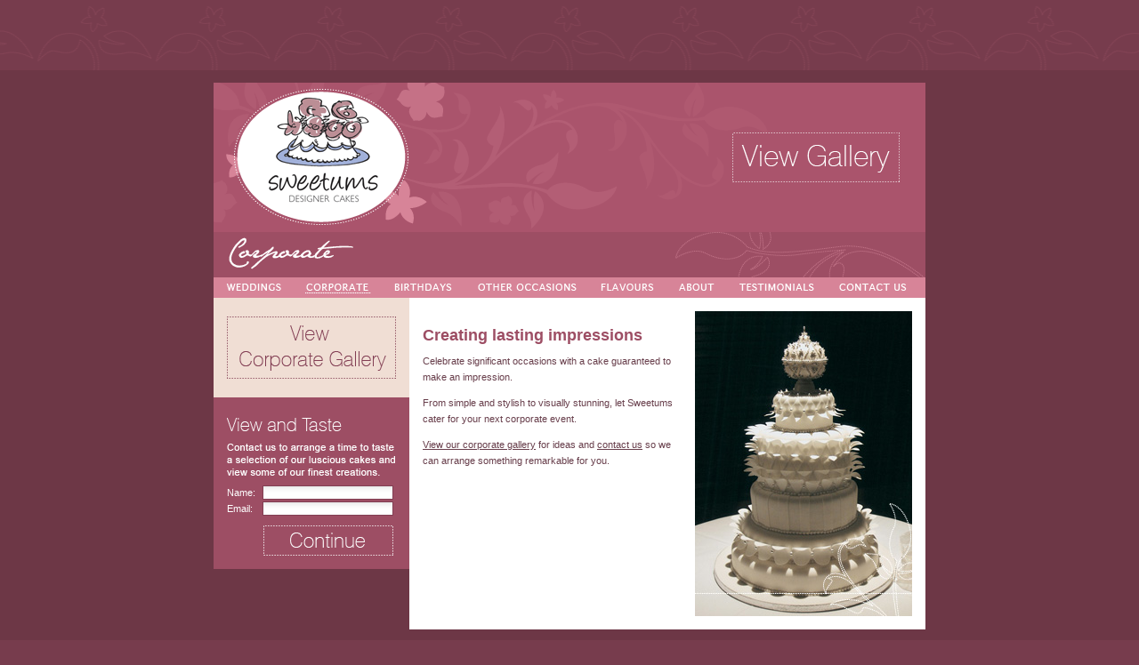

--- FILE ---
content_type: text/html; charset=UTF-8
request_url: http://www.sweetums.com.au/corporate-cakes
body_size: 3855
content:
<!--<!DOCTYPE html PUBLIC "-//W3C//DTD XHTML 1.0 Transitional//EN"
"http://www.w3.org/TR/xhtml1/DTD/xhtml1-transitional.dtd">-->
<!DOCTYPE HTML PUBLIC "-//W3C//DTD HTML 4.01 Transitional//EN">
<html xmlns="http://www.w3.org/1999/xhtml" xml:lang="en" lang="en">
<head>
<title>Sweetums: Corporate cakes, cake designer, cake chef, cakes brisbane  </title>
<meta name="Language" content="English">
<meta name="Description" content="Corporate ">
<meta name="Keywords" content="Corporate cakes, cake designer, cake chef, pastry chef, cake decorator, designer cakes">
<meta http-equiv="Content-Type" content="text/html; charset=iso-8859-1">
<meta name="robots" content="index, follow">
<meta name="GOOGLEBOT" content="INDEX, FOLLOW">
<!-- SWEETUMS -->
<link href="/style.css" rel="stylesheet" type="text/css">
<link href="/editor_style.css" rel="stylesheet" type="text/css">
<link rel="stylesheet" href="/sIFR-screen.css" type="text/css" media="screen" />
<link rel="stylesheet" href="/sIFR-print.css" type="text/css" media="print" />
<script type="text/JavaScript">
<!--
function MM_preloadImages() { //v3.0
  var d=document; if(d.images){ if(!d.MM_p) d.MM_p=new Array();
    var i,j=d.MM_p.length,a=MM_preloadImages.arguments; for(i=0; i<a.length; i++)
    if (a[i].indexOf("#")!=0){ d.MM_p[j]=new Image; d.MM_p[j++].src=a[i];}}
}
function MM_swapImgRestore() { //v3.0
  var i,x,a=document.MM_sr; for(i=0;a&&i<a.length&&(x=a[i])&&x.oSrc;i++) x.src=x.oSrc;
}
function MM_findObj(n, d) { //v4.01
  var p,i,x;  if(!d) d=document; if((p=n.indexOf("?"))>0&&parent.frames.length) {
    d=parent.frames[n.substring(p+1)].document; n=n.substring(0,p);}
  if(!(x=d[n])&&d.all) x=d.all[n]; for (i=0;!x&&i<d.forms.length;i++) x=d.forms[i][n];
  for(i=0;!x&&d.layers&&i<d.layers.length;i++) x=MM_findObj(n,d.layers[i].document);
  if(!x && d.getElementById) x=d.getElementById(n); return x;
}
function MM_swapImage() { //v3.0
  var i,j=0,x,a=MM_swapImage.arguments; document.MM_sr=new Array; for(i=0;i<(a.length-2);i+=3)
   if ((x=MM_findObj(a[i]))!=null){document.MM_sr[j++]=x; if(!x.oSrc) x.oSrc=x.src; x.src=a[i+2];}
}
//-->
</script>
</head>
<body bgcolor="#773C4D" onLoad="MM_preloadImages('/images/text/menu/weddings-ro.gif','/images/text/menu/corporate-ro.gif','/images/text/menu/birthdays-ro.gif','/images/text/menu/other-occasions-ro.gif','/images/text/menu/flavours-ro.gif','/images/text/menu/about-ro.gif','/images/text/menu/testimonials-ro.gif','/images/text/menu/contact-us-ro.gif','/images/text/submenu/weddings-gallery-ro.gif','/images/text/submenu/corporate-gallery-ro.gif','/images/text/submenu/birthday-gallery-ro.gif','/images/text/submenu/other-occasions-gallery-ro.gif')">
<script type="text/JavaScript" src="/validate/vdaemon.js"></script>
<script type="text/JavaScript">
<!--

vdDelimiter="~";
var f,v,i,l,s;

f=new Object(); f.name="modifyForm"; f.validators=new Array(); f.labels=new Array(); f.summaries=new Array();
v=new Object(); v.type="required"; v.name="Name"; v.errmsg="Name Required"; v.control="Name"; v.minlength=1; v.maxlength=-1; f.validators[v.name]=v;
v=new Object(); v.type="required"; v.name="Email"; v.errmsg="Email Required"; v.control="email"; v.minlength=1; v.maxlength=-1; f.validators[v.name]=v;
v=new Object(); v.type="email"; v.name="EmailF"; v.errmsg="Invalid email format"; v.control="email"; f.validators[v.name]=v;
l=new Object(); l.id="processid_2"; l.oktext="Name:"; l.errtext="Name:"; l.okclass=""; l.errclass="errorTextSide"; l.validators=new Array("Name");f.labels[f.labels.length]=l;
l=new Object(); l.id="processid_3"; l.oktext="Email:"; l.errtext="Email:"; l.okclass=""; l.errclass="errorTextSide"; l.validators=new Array("Email","EmailF");f.labels[f.labels.length]=l;
s=new Object(); s.id="processid_1"; s.headertext="Please enter the following details:"; s.displaymode="bulletlist"; s.showsummary=true; s.messagebox=false; f.summaries[f.summaries.length]=s;
vdAllForms[f.name]=f;

//-->
</script>

<script src="/includes/sifr.js" type="text/javascript"></script>
<!-- middle content !--> 
<table cellpadding="0" cellspacing="0" width="100%" align="center"> 
<tr>
	<td valign="top" id="header-top"></td>
</tr>
<tr>
	<td id="middle">
		<table cellpadding="0" cellspacing="0" width="800" align="center" >
		<tr>
			<!-- header -->
			<td width="800" valign="top">
				<table cellpadding="0" cellspacing="0" width="100%">
				<tr>
					<td valign="top" width="266"><a href="/"><img src="/images/header/sweetums-header1.gif" width="266" height="168" alt="Sweetums Designer Cakes"/></a></td>
					<td id="banner-right"><a href="/gallery"><img src="/images/buttons/view-gallery.gif" width="188" height="56" alt="View Gallery"/></a></td> 
				</tr>
				</table>
			</td>
		</tr>
		<tr>
			<!-- middle -->
						<td valign="top" >
				<table cellpadding="0" cellspacing="0">
								<tr>
					<td valign="top" id="heading"><img src="/images/text/headings/corporate.gif" alt="Corporate"/></td>
				</tr>
								<tr>
					<td id="menu"><table cellpadding="0" cellspacing="0">
<tr>
		<td style="padding-left:14px;"><a href="/wedding-cakes"><img src="/images/text/menu/weddings.gif" alt="WEDDINGS" width="64" height="11" id="Image1" onMouseOver="MM_swapImage('Image1','','/images/text/menu/weddings-ro.gif',1)" onMouseOut="MM_swapImgRestore()" /></a></td>
			<td style="padding-left:25px;"><a href="/corporate-cakes"><img src="/images/text/menu/corporate-ro.gif" alt="CORPORATE" width="74" height="11" id="Image2"/></a></td>
			<td style="padding-left:25px;"><a href="/birthday-cakes"><img src="/images/text/menu/birthdays.gif" alt="BIRTHDAYS" width="68" height="11" id="Image3" onMouseOver="MM_swapImage('Image3','','/images/text/menu/birthdays-ro.gif',1)" onMouseOut="MM_swapImgRestore()" /></a></td>
			<td style="padding-left:26px;"><a href="/other-occasions"><img src="/images/text/menu/other-occasions.gif" alt="OTHER OCCASIONS" width="112" height="11" id="Image4" onMouseOver="MM_swapImage('Image4','','/images/text/menu/other-occasions-ro.gif',1)" onMouseOut="MM_swapImgRestore()" /></a></td>
			<td style="padding-left:26px;"><a href="/flavours"><img src="/images/text/menu/flavours.gif" alt="FLAVOURS" width="62" height="11" id="Image5" onMouseOver="MM_swapImage('Image5','','/images/text/menu/flavours-ro.gif',1)" onMouseOut="MM_swapImgRestore()" /></a></td>
			<td style="padding-left:26px;"><a href="/about"><img src="/images/text/menu/about.gif" alt="ABOUT" width="42" height="11" id="Image6" onMouseOver="MM_swapImage('Image6','','/images/text/menu/about-ro.gif',1)" onMouseOut="MM_swapImgRestore()" /></a></td>
			<td style="padding-left:26px;"><a href="/testimonials"><img src="/images/text/menu/testimonials.gif" alt="TESTIMONIALS" width="88" height="11" id="Image7" onMouseOver="MM_swapImage('Image7','','/images/text/menu/testimonials-ro.gif',1)" onMouseOut="MM_swapImgRestore()" /></a></td>
			<td style="padding-left:24px;"><a href="/contact"><img src="/images/text/menu/contact-us.gif" alt="CONTACT US" width="80" height="11" id="Image8" onMouseOver="MM_swapImage('Image8','','/images/text/menu/contact-us-ro.gif',1)" onMouseOut="MM_swapImgRestore()" /></a></td>
	</tr>
</table></td>
				</tr>
				<tr>
					<td valign="top" >
						<table cellpadding="0" cellspacing="0">
						<tr>
							<!-- left col -->
							<td valign="top"  height="100%"><table cellpadding="0" cellspacing="0" width="220" height="100%">
<tr>		
		<td valign="top" align="center" style="padding-top:21px; padding-bottom:21px;" bgcolor="#F0DED4"><a href="/gallery/3"><img src="/images/buttons/view-corporate-gallery.gif" width="190" height="70" alt="View Corporate Gallery"/></a></td>
	</tr>
<tr>
	<td valign="top" bgcolor="#9D4E64" height="100%" style="padding-top:23px; padding-left:15px;">
		<table cellpadding="0" cellspacing="0">
				<tr>
			<td valign="top"><table cellpadding="0" cellspacing="0">
<tr>
	<td valign="top"><img src="/images/text/headings/view-and-taste.gif" width="129" height="19" alt="View and Taste"/></td>
</tr> 
<tr>
	<td class="white" style="padding-top:10px; padding-bottom:10px;"><img src="/images/text/make-appointment-text.gif" width="189" height="36" alt="Contact us to arrange a time to taste a selection of our luscious cakes and view some of our finest creations."/></td>
</tr>
<tr>
	<td valign="top" style="padding-right:2px;">
		<table cellpadding="0" cellspacing="0" width="100%" height="100%">
		<form method="post" action="/contact" name="modifyForm" onsubmit="return VDValidateForm('modifyForm');">
		<tr>
			<td valign="top" colspan="2"><div class="errorTextSide" id="processid_1" style="display:none"></div></td>
		</tr>
		<tr>
			<td valign="top" class="white"><label id="processid_2">Name:</label></td>
			<td align="right"><input name="Name" type="text" id="Name" style="width:147px;" align="right" class="textinput" /></td>
		</tr>
		<tr>
			<td class="white"><label id="processid_3">Email:</label></td>
			<td align="right"><input name="email" type="text" id="email" style="width:147px;" align="right" class="textinput" /></td>
		</tr>
		<tr>
			<td align="right" colspan="2" style="padding-top:10px;"><input name="submit" class="noborder" type="image" alt="Continue" src="/images/buttons/continue.gif" /></td>
		</tr>
		
<input type="hidden" name="VDaemonValidators" value="O:13:&quot;CVDValRuntime&quot;:6:{s:9:&quot;sProtocol&quot;;s:7:&quot;http://&quot;;s:5:&quot;sPage&quot;;s:10:&quot;/index.php&quot;;s:5:&quot;sArgs&quot;;s:20:&quot;page=corporate-cakes&quot;;s:7:&quot;sAnchor&quot;;s:0:&quot;&quot;;s:5:&quot;sForm&quot;;s:10:&quot;modifyForm&quot;;s:6:&quot;aNodes&quot;;a:3:{i:0;O:7:&quot;XmlNode&quot;:3:{s:5:&quot;sName&quot;;s:11:&quot;vlvalidator&quot;;s:6:&quot;aAttrs&quot;;a:4:{s:4:&quot;name&quot;;s:4:&quot;Name&quot;;s:4:&quot;type&quot;;s:8:&quot;required&quot;;s:7:&quot;control&quot;;s:4:&quot;Name&quot;;s:6:&quot;errmsg&quot;;s:13:&quot;Name+Required&quot;;}s:9:&quot;aSubNodes&quot;;a:0:{}}i:1;O:7:&quot;XmlNode&quot;:3:{s:5:&quot;sName&quot;;s:11:&quot;vlvalidator&quot;;s:6:&quot;aAttrs&quot;;a:4:{s:4:&quot;name&quot;;s:5:&quot;Email&quot;;s:4:&quot;type&quot;;s:8:&quot;required&quot;;s:7:&quot;control&quot;;s:5:&quot;email&quot;;s:6:&quot;errmsg&quot;;s:14:&quot;Email+Required&quot;;}s:9:&quot;aSubNodes&quot;;a:0:{}}i:2;O:7:&quot;XmlNode&quot;:3:{s:5:&quot;sName&quot;;s:11:&quot;vlvalidator&quot;;s:6:&quot;aAttrs&quot;;a:4:{s:4:&quot;name&quot;;s:6:&quot;EmailF&quot;;s:4:&quot;type&quot;;s:5:&quot;email&quot;;s:7:&quot;control&quot;;s:5:&quot;email&quot;;s:6:&quot;errmsg&quot;;s:20:&quot;Invalid+email+format&quot;;}s:9:&quot;aSubNodes&quot;;a:0:{}}}}" />
</form> 
		</table>
	</td>
</tr>
<tr>
	<td valign="top"><img src="/images/spacers/spacer.gif" width="1" height="15"/></td>
</tr> 
</table></td>
		</tr>
				</table>
	</td>
</tr>
</table>
<map name="Map" id="Map"><area shape="rect" coords="46,115,176,131" href="mailto:cakes@sweetums.com.au" />
</map></td>
							<!-- end left col -->
							<!-- right col -->
							<td valign="top" width="580" height="100%" bgcolor="#FFFFFF" style="padding:15px;">
								<table cellpadding="0" cellspacing="0" width="100%" height="100%">
								<tr>
									<td valign="top" style="padding-top:18px; padding-bottom:18px;" width="100%" height="250"><p><h1>Creating lasting impressions</h1></p>
<p>Celebrate significant occasions with a cake guaranteed to make an impression.</p>
<p>From simple and stylish to visually stunning, let Sweetums cater for your next corporate event. </p>
<p><a href="/gallery/3"><u>View our corporate gallery</u></a> for ideas and <a href="/contact"><u>contact us</u></a> so we can arrange something remarkable for you.</p>
</td>
																		<td valign="top" align="right" style="padding-left:12px;"><img src="/images/pageimages/corporate-cakes1.jpg" width="244" height="343" alt="Sweetums Designer Cakes"></td>
																	</tr>
								</table>
							</td>
							<!-- end right col -->
						</tr>
						</table>
					</td>
				</tr>
				</table>
			</td>
					</tr>
		</table>
	</td>
</tr>
<tr>
	<td valign="top" id="footer-bottom" class="footer">
    <div style="margin:0 auto; width:800px; text-align:right;">
    	<a href="http://www.facebook.com/pages/Sweetums-Designer-Cakes/118832838140892?ref=ts" target="_blank"><img src="/images/buttons/find_facebook.gif" alt="Find Us On Facebook" style="float:left;"></a>
		<a href="/wedding-cakes" class="footer">Wedding </a>.
		<a href="/corporate-cakes" class="footer"> Corporate </a>.
		<a href="/birthday-cakes" class="footer"> Birthdays </a>.
		<a href="/other-occasions" class="footer"> Other Occasions </a>.
		<a href="/about" class="footer"> About </a>.
		<a href="/" class="footer"> Home </a>.
		<a href="/useful" class="footer"> Links </a>.
		<a href="/site-map" class="footer"> Site Map 
		</a>&copy;2026 Sweetums Designer Cakes
		<br/><a href="http://www.nbm.com.au" class="white" target="_blank">Online Marketing and Identity by NBM</a>
		  
    </div>                          
	</td>
</tr>
</table> 
<!-- end middle content !-->	
<script src="/includes/replace_headers.js" type="text/javascript"></script>
<script src="http://www.google-analytics.com/urchin.js" type="text/javascript">
</script>
<script type="text/javascript">
_uacct = "UA-533147-1";
urchinTracker();
</script>
</body>
</html>


--- FILE ---
content_type: text/css
request_url: http://www.sweetums.com.au/style.css
body_size: 947
content:
/*
***********  Custom css ************
*/

/* overwrite padding in  editor_style */
img{
	border:0px;
}

.errorText{
    color: #E01313;
	line-height:12px;
}

.errorTextSide {
	color:#FFBF7B;
	line-height:12px;
}

.nextprevdisabled{
	color: #cccccc;
}
.nextprevlink{
	color: #33597e;
	text-decoration: none;
}
.nextprevlink:hover{
	color: orange;
	text-decoration: none;
}
.nextprevcurrentpage{
	color: #33597e;
	text-decoration: underline;
}

/** used in send to a freind **/
.input {
 	font-family: verdana;
  	font-size: 11px; 
  	color: #999999;
}

.button { color: #FFFFFF; background-color: #C31F41; border-bottom: 1px solid #CB3C5A; border-top: 1px solid #D6647C; border-right: 1px solid #CB3C5A; border-left: 1px solid #D6647C; height: 20px; font-weight: bold; }

.noborder {
	border:none;
	padding:0px; 
	margin:0px;
}

.textinput {
	background-image:url(/images/backgrounds/form_text_bg.gif); 
	background-repeat:repeat-x;
	border:1px solid #823E53;
}

/************  Custom - Site specific *************/


/* Page Design */

#middle {
	background-color:#6D3746;
	vertical-align:top;
	padding-top:14px; 
	padding-bottom:14px;
} 

#header-top {
	background-image:url(/images/backgrounds/background-top.gif);
	background-repeat:repeat-x;
	height:79px;
	background-position:bottom;
	background-color:#773C4D;
	width:100%;
}

#banner-right {
	background-image:url(/images/header/sweetums-header2.gif);
	background-repeat:no-repeat;
	background-position:top left;
	background-color:#AA546C;
	width:534px;
	padding-right:29px;
	text-align:right;
}

#heading-home {
	width:348px;
	background-color:#9D4E64;
	padding-left:16px;
}

#menu-home {
	 padding-left:11px;
	 background-color:#D78498;
	 width:141px;
	 height:100%;
}

#menu {
	background-color:#D78498;
	vertical-align:middle;
	width:800px;
	height:23px;
	padding-top:3px;
}

#content {
	width:207px;
	background-color:#FFFFFF;
	vertical-align:top;
	padding:15px;
	height:100%;
}

#footer-bottom {
	background-image:url(/images/backgrounds/background-bottom.gif);
	background-repeat:repeat-x;
	height:88px;
	background-position:top;
	background-color:#773C4D;
	width:100%;
	font-size:10px;
}

#heading {
	background-image:url(/images/backgrounds/heading-background.gif); 
	background-position:right; 
	background-repeat:no-repeat;
	background-color:#9D4E64;
	padding-left:16px;
	padding-right:6px;
	width:800px;
	height:51px;
}

.sitemap {
	font-family:Verdana;
	font-size:9px;
	color: #CCCCCC;
}

.footer {
	padding-top:20px;
	text-align:center;
	color:#B76880;
	font-size:10px;
}

.white {
	color:#FFFFFF;
}

.gallery-menu {
	color:#823E53;	
	text-decoration:none;
}

.gallery-menu:hover{
	color:#4C2430;
	text-decoration:none;
}

.required{
	color:#AA546C;
}

--- FILE ---
content_type: text/css
request_url: http://www.sweetums.com.au/editor_style.css
body_size: 581
content:
/*
General CSS
*/

/* padding in editor only, overwritin in style */
img{ border:2px; }

table {
	border-color: #CCCCCC;
	border-collapse:collapse;
}

td{
	border-color: #CCCCCC;
}

body {
	margin:0px; 
}

body,td {
	font-family:Arial, Helvetica, sans-serif;
	font-size:11px;
	line-height:18px;
	color: #673D4A;
}


h1 {
	font-family: Arial, Helvetica, sans-serif;
	font-size:18px;
	color:#9D4E64;
	display:inline;
	height:20px;
}

h2 {
	font-family: Arial, Helvetica, sans-serif;
	font-size:12px;
	color:#823E53;
	display:inline;
	height:14px;
}

h3 {
	font-family: Arial, Helvetica, sans-serif;
	font-size:12px;
	color:#9D4E64;
	display:inline;
	height:14px;
}

h4 {
	font-family:verdana;
	font-size:11px;
	letter-spacing:0px;
	color:#666666;
	display:inline;
}

a {
	color: #673D4A;
	text-decoration:none;
}

a:hover {
	color:#6481A9;
	text-decoration:none;
}

ul{
	padding-left: 20px;
	margin: 3px;
}

li {
	margin-bottom : 1px;
	line-height:15px;
}

input, select, textarea { 
 	font-family: verdana;
  	font-size: 11px; 
  	color: #4C2430;
	border:1px solid #823E53;
}

/*____ Custom Styles for dropdown  _______ */

.style1{
	font-family:Arial, Helvetica, sans-serif;
	font-size:24px; 
	color:#666666;
}

.style2{ 
	font-family:Arial, Helvetica, sans-serif;
	font-size:20px; 
	color:#6D3746;
}

.style3{ 
	font-family:Arial, Helvetica, sans-serif;
	font-size:16px; 
	font-weight:bold; 
	color:#666666;
}

.style4{ 
	font-family:Arial, Helvetica, sans-serif;
	font-size:16px;
	font-weight:bold;
	color:#6D3746;
}

.style5{ 
	font-family:Arial, Helvetica, sans-serif;
	font-size:9px;
	font-weight:bold;
	color:#6D3746;
}

.style6{ 
	font-family:Arial, Helvetica, sans-serif;
	font-size:12px;
	font-weight:bold;
	color:#6D3746;
}

.style7{
	font-family:Arial, Helvetica, sans-serif;
	font-size:12px;
	color:#666666;
	border-bottom:1px solid #DCDCDC;
	width:100%;
}

.style8 {
	font-family:Arial, Helvetica, sans-serif;
	font-size:12px;
	color:#6D3746;
	border-bottom:1px solid #666666;
	width:100%
}

--- FILE ---
content_type: application/javascript
request_url: http://www.sweetums.com.au/validate/vdaemon.js
body_size: 3148
content:
///////////////////////////////////////////////////////////////////////////////
// VDaemon PHP Library version 2.3.0
// Copyright (C) 2002-2004 Alexander Orlov and Andrei Stepanuga
//
// VDaemon client-side validation file
//
///////////////////////////////////////////////////////////////////////////////

function VDSymError()
{
  return true;
}
window.onerror = VDSymError;

var vdAllForms = new Array();
var vdForm = null;
var vdDelimiter = "~";

function VDValidateForm(formName)
{
    if (typeof(vdAllForms[formName]) == "undefined")
        return true;

    vdForm = vdAllForms[formName];
    var isPageValid = true;
    for (var key in vdForm.validators)
    {
        VDValidateValidator(vdForm.validators[key]);
        isPageValid = isPageValid && vdForm.validators[key].isvalid;
    }
    vdForm.isvalid = isPageValid;
    VDUpdateLabels();
    VDUpdateSummaries();

    vdForm = null;
    return isPageValid;
}

function VDValidateValidator(validator)
{
    validator.isvalid = true;
    switch (validator.type)
    {
        case "required":
            validator.isvalid = VDEvaluateRequired(validator);
            break;
        case "checktype":
            validator.isvalid = VDEvaluateChecktype(validator);
            break;
        case "range":
            validator.isvalid = VDEvaluateRange(validator);
            break;
        case "compare":
            validator.isvalid = VDEvaluateCompare(validator);
            break;
        case "regexp":
            validator.isvalid = VDEvaluateRegExp(validator);
            break;
        case "email":
            validator.isvalid = VDEvaluateEmail(validator);
            break;
        case "custom":
            validator.isvalid = VDEvaluateCustom(validator);
            break;
        case "group":
            validator.isvalid = false;
            for (var i in validator.items)
            {
                VDValidateValidator(validator.items[i]);
                validator.isvalid = validator.isvalid || validator.items[i].isvalid;
            }
            break;
    }
}

function VDUpdateLabels()
{
    if (typeof(vdForm.labels) == "undefined")
        return;
    var i, j;
    for (i in vdForm.labels)
    {
        var oLabel = vdForm.labels[i];
        var label = document.getElementById(oLabel.id);
        if (label != null)
        {
            var isValid = true;
            for (j in oLabel.validators)
            {
                var valName = oLabel.validators[j];
                if (typeof(vdForm.validators[valName]) != "undefined")
                {
                    isValid = isValid && vdForm.validators[valName].isvalid;
                }
            }

            label.innerHTML = "";
            if (isValid)
            {
                label.innerHTML = oLabel.oktext;
                label.className = oLabel.okclass;
            }
            else
            {
                label.innerHTML = oLabel.errtext;
                label.className = oLabel.errclass;
            }
        }
    }
}

function VDUpdateSummaries()
{
    if (typeof(vdForm.summaries) == "undefined")
        return;

    for (var i in vdForm.summaries)
    {
        var headerSep, first, pre, post, last, s;
        var oSummary = vdForm.summaries[i];
        var summary = document.getElementById(oSummary.id);
        if (summary != null)
        {
            if (vdForm.isvalid)
            {
                //summary.innerHTML = oSummary.showsummary ? "&nbsp;" : "";
                summary.innerHTML = "";
                summary.style.display = "none";
            }
            else
            {
                if (oSummary.showsummary)
                {
                    switch (oSummary.displaymode)
                    {
                        case "list":
                        default:
                            headerSep = "<br>";
                            first = "";
                            pre = "";
                            post = "<br>";
                            last = "";
                            break;
                        case "bulletlist":
                            headerSep = "";
                            first = "<ul>";
                            pre = "<li>";
                            post = "</li>";
                            last = "</ul>";
                            break;
                        case "paragraph":
                            headerSep = " ";
                            first = "";
                            pre = "";
                            post = " ";
                            last = "";
                            break;
                    }

                    s = "";
                    for (var j in vdForm.validators)
                    {
                        var val = vdForm.validators[j];
                        if (!val.isvalid && val.errmsg)
                        {
                            s += pre + val.errmsg + post;
                        }
                    }
                    if (s != "")
                    {
                        s = headerSep + first + s + last;
                    }
                    if (oSummary.headertext != "")
                    {
                        s = oSummary.headertext + s;
                    }
                    
                    summary.innerHTML = s;
                    summary.style.display = (s == "") ? "none" : "";
                    //window.scrollTo(0,0);
                }

                if (oSummary.messagebox)
                {
                    s = "";
                    if (oSummary.headertext != "")
                    {
                        s += oSummary.headertext + "\n";
                    }
                    for (var j in vdForm.validators)
                    {
                        var val = vdForm.validators[j];
                        if (!val.isvalid && val.errmsg != null)
                        {
                            switch (oSummary.displaymode)
                            {
                                case "list":
                                default:
                                    s += val.errmsg + "\n";
                                    break;
                                case "bulletlist":
                                    s += "  - " + val.errmsg + "\n";
                                    break;
                                case "paragraph":
                                    s += val.errmsg + " ";
                                    break;
                            }
                        }
                    }
                    alert(s);
                }
            }
        }
    }
}

function VDGetControlValue(formName, controlName)
{
    var control;
    control = document.forms[formName].elements[controlName];
    if (typeof(control) == "undefined")
        return "";
    
    var isArray = false;
    if (controlName.length > 2)
        isArray = controlName.substring(controlName.length - 2, controlName.length) == "[]";
    
    return VDGetControlValueRecursive(control, isArray);
 }

function VDGetControlValueRecursive(control, isArray)
{
    var result = "";
    if (typeof(control.type) == "undefined")
    {
        if (typeof(control.tagName) == "undefined" && typeof(control.length) == "number")
        {
            for (var j = 0; j < control.length; j++)
            {
                var value = VDGetControlValueRecursive(control[j], isArray);
                if (value != "")
                {
                    if (isArray && result != "")
                        result += vdDelimiter + value;
                    else
                        result = value;
                }
            }
        }
        else if (typeof(control.tagName) == "string" && control.tagName.toLowerCase() == "option")
        {
            if (control.selected)
            {
                if (typeof(control.value) == "string")
                {
                    if (control.getAttribute("VALUE") == "")
                        result = VDTrim(control.text);
                    else
                        result = VDTrim(control.value);
                }
                else
                {
                    result = VDTrim(control.text);
                }
            }
        }
    }
    else
    {
        if (control.type == "select-multiple")
        {
            var children = control.getElementsByTagName("OPTION");
            result = VDGetControlValueRecursive(children, isArray);
        }
        else if (typeof(control.value) == "string")
        {
            if (control.type == "checkbox" || control.type == "radio")
            {
                if (control.checked)
                    result = VDTrim(control.value);
            }
            else
                result = VDTrim(control.value);
        }
    }
    return result;
}

function VDTrim(str)
{
    var match = str.match(/^\s*(\S+(\s+\S+)*)\s*$/);
    return (match == null) ? "" : match[1];
}

function VDConvert(op, val)
{
    function GetFullYear(year)
    {
        return (year + 2000) - ((year < 30) ? 0 : 100);
    }
    
    var dataType = val.validtype;
    var num, cleanInput, m, exp;
    if (dataType == "integer")
    {
        exp = /^\s*[-\+]?\d+\s*$/;
        if (op.match(exp) == null) 
            return null;
        num = parseInt(op, 10);
        return (isNaN(num) ? null : num);
    }
    else if(dataType == "float")
    {
        exp = new RegExp("^\\s*([-\\+])?(\\d+)?(\\.\\d+)?\\s*$");
        m = op.match(exp);
        if (m == null)
            return null;
        cleanInput = m[1] + (m[2].length > 0 ? m[2] : "0") + m[3];
        num = parseFloat(cleanInput);
        return (isNaN(num) ? null : num);            
    } 
    else if (dataType == "currency")
    {
        exp = new RegExp("^\\s*([-\\+])?(((\\d+)\\,)*)(\\d+)(\\.\\d{1,2})?\\s*$");
        m = op.match(exp);
        if (m == null)
            return null;
        var intermed = m[2] + m[5];
        cleanInput = m[1] + intermed.replace(new RegExp("(\\,)", "g"), "") + m[6];
        num = parseFloat(cleanInput);
        return (isNaN(num) ? null : num);            
    }
    else if (dataType == "date")
    {
        var day, month, year;
        if (val.dateorder == "ymd")
        {
            exp = new RegExp("^\\s*((\\d{4})|(\\d{2}))([-./])(\\d{1,2})\\4(\\d{1,2})\\s*$");
            m = op.match(exp);
            if (m == null)
                return null;
            day = m[6];
            month = m[5];
            year = (m[2].length == 4) ? m[2] : GetFullYear(parseInt(m[3], 10));
        }
        else
        {
            exp = new RegExp("^\\s*(\\d{1,2})([-./])(\\d{1,2})\\2((\\d{4})|(\\d{2}))\\s*$");
            m = op.match(exp);
            if (m == null)
                return null;
            if (val.dateorder == "dmy")
            {
                day = m[1];
                month = m[3];
            }
            else
            {
                day = m[3];
                month = m[1];
            }
            year = (m[5].length == 4) ? m[5] : GetFullYear(parseInt(m[6], 10));
        }
        month -= 1;
        var date = new Date(year, month, day);
        return (typeof(date) == "object" && year == date.getFullYear() && month == date.getMonth() && day == date.getDate()) ? date.valueOf() : null;
    }
    else
    {
        return op.toString();
    }
}

function VDCompare(operand1, operand2, operator, val)
{
    var op1, op2;
    if ((op1 = VDConvert(operand1, val)) == null)
        return false;    
    if ((op2 = VDConvert(operand2, val)) == null)
        return true;

    if (val.validtype == "string" && !val.casesensitive)
    {
        op1 = op1.toLowerCase();
        op2 = op2.toLowerCase();
    }    
    switch (operator)
    {
        case "ne":
            return (op1 != op2);
        case "g":
            return (op1 > op2);
        case "ge":
            return (op1 >= op2);
        case "l":
            return (op1 < op2);
        case "le":
            return (op1 <= op2);
        case "e":
        default:
            return (op1 == op2);            
    }
}

function VDEvaluateRequired(validator)
{
    var value = VDGetControlValue(vdForm.name, validator.control);
    if (value.length < validator.minlength)
        return false;
    if (validator.maxlength != -1)
        return (value.length <= validator.maxlength);
    
    return true;
}

function VDEvaluateChecktype(validator)
{
    var value = VDGetControlValue(vdForm.name, validator.control);
    if (value.length == 0)
        return true;
    
    return (VDConvert(value, validator) != null);
}

function VDEvaluateRange(validator)
{
    var value = VDGetControlValue(vdForm.name, validator.control);
    if (value.length == 0) 
        return true;
    
    return (VDCompare(value, validator.minvalue, "ge", validator) &&
            VDCompare(value, validator.maxvalue, "le", validator));
}

function VDEvaluateCompare(validator)
{
    var value = VDGetControlValue(vdForm.name, validator.control);
    if (value.length == 0) 
        return true;
    
    var compareTo = "";
    if (typeof(validator.comparevalue) != "undefined")
    {
        compareTo = validator.comparevalue;
    }
    else if (typeof(validator.comparecontrol) != "undefined")
    {
        compareTo = VDGetControlValue(vdForm.name, validator.comparecontrol);
    }
    else
        return false;

    return VDCompare(value, compareTo, validator.operator, validator);
}

function VDEvaluateRegExp(validator)
{
    var result = true;
    
    var value = VDGetControlValue(vdForm.name, validator.control);
    if (value.length > 0)
    {
        var rx;
        try
        {
            eval("rx = " + validator.clientregexp + ";");
            var matches = rx.exec(value);
            result = (matches != null);
        }
        catch(e)
        {
            result = true;
        }
    }
    
    return result;
}

function VDEvaluateEmail(validator)
{
    var value = VDGetControlValue(vdForm.name, validator.control);
    if (value.length == 0) 
        return true;        
    var rx = /^[\w-]+(\.[\w-]+)*@[\w-]+(\.[\w-]+)*\.\w{2,8}$/;
    var matches = rx.exec(value);
    return (matches != null);
}

function VDEvaluateCustom(validator)
{
    var value = null;
    if (typeof(validator.control) == "string")
    {
        value = VDGetControlValue(vdForm.name, validator.control);
    }
    
    var args = new Object();
    args.isvalid = true;
    args.errmsg = validator.errmsg;
    args.value = value;
    if (typeof(validator.clientfunction) == "string")
    {
        var rx = /^[a-zA-Z_]\w*$/;
        var m = rx.exec(validator.clientfunction);
        var isfunc;
        if (m != null)
        {
            eval("isfunc = typeof(" + validator.clientfunction + ") == 'function';");
            if (isfunc)
            {
                eval(validator.clientfunction + "(args);");
                args.isvalid = (args.isvalid === true);
                if (typeof(args.errmsg) == "string" && validator.type != "group")
                {
                    validator.errmsg = args.errmsg;
                }
            }
        }
    }        
    return args.isvalid;
}


--- FILE ---
content_type: application/javascript
request_url: http://www.sweetums.com.au/includes/replace_headers.js
body_size: 969
content:
<!--
 /*
	sSelector = CSS selector you'd like to replace (e.g. 'h1.main' or 'h2' or '#main h3')
	sColor = text color (e.g. '#000000'... black is the default)
	sLinkColor = link color (e.g. '#0000CC'... same color as text is the default)
	sHoverColor = link color on hover (e.g. '#00CC00'... same color as linkcolor is the default)
	sBgColor = color of background (e.g. '#CCCCCC'... if you are using transparency, this will be the fallback background color for browsers which don't support transparency... white is the default)
	
	nPadding parameters = enter 0 in here unless you specifically have padding assigned to the element in CSS
	PADDING MUST MATCH *EXACTLY* TO YOUR CSS... THESE ARE NOT NUMBERS TO TRIFLE WITH
		
	sFlashVars = this is a special parameter which lets you pass other things into Flash. Examples include:
	textalign=center (horizontally centers text)
	offsetLeft=5 (pushes text 5 pixels to the right)
	offsetTop=5 (pushes text 5 pixels down)
	underline=true (adds underline to links on hover)
	--- Example syntax for extra parameters (& delimited): ---
	--- 'textalign=center&offsetTop=2&offsetLeft=4' ---
	
	sCase = 'upper' or 'lower' transforms text to upper or lower case... this param is optional
	sWmode = this parameter is not needed unless you want the background of the Flash movie to be transparent (not recommended) or if you are stacking other DHTML elements above sIFR... if you need transparency, enter 'transparent' (which will also enable stacking)... if you only need stacking, enter 'opaque'... otherwise omit this parameter
*/

if(typeof sIFR == "function"){
	sIFR.replaceElement(named({sSelector:"h1", sFlashSrc:"/includes/arial.swf", sWmode:"transparent", sColor:"#9D4E64", sLinkColor:"#9D4E64", sBgColor:"#FFFFFF", sHoverColor:"#6481A9", nPaddingTop:null, nPaddingBottom:null, sFlashVars:null}));
	sIFR.replaceElement(named({sSelector:"h2", sFlashSrc:"/includes/arial.swf", sWmode:"transparent", sColor:"#673D4A", sLinkColor:"#673D4A", sBgColor:"#FFFFFF", sHoverColor:"#6481A9", nPaddingTop:null, nPaddingBottom:null, sFlashVars:null}));
	sIFR.replaceElement(named({sSelector:"h3", sFlashSrc:"/includes/arial.swf", sWmode:"transparent", sColor:"#9D4E64", sLinkColor:"#9D4E64", sBgColor:"#FFFFFF", sHoverColor:"#6481A9", nPaddingTop:null, nPaddingBottom:null, sFlashVars:null}));
};



//-->
